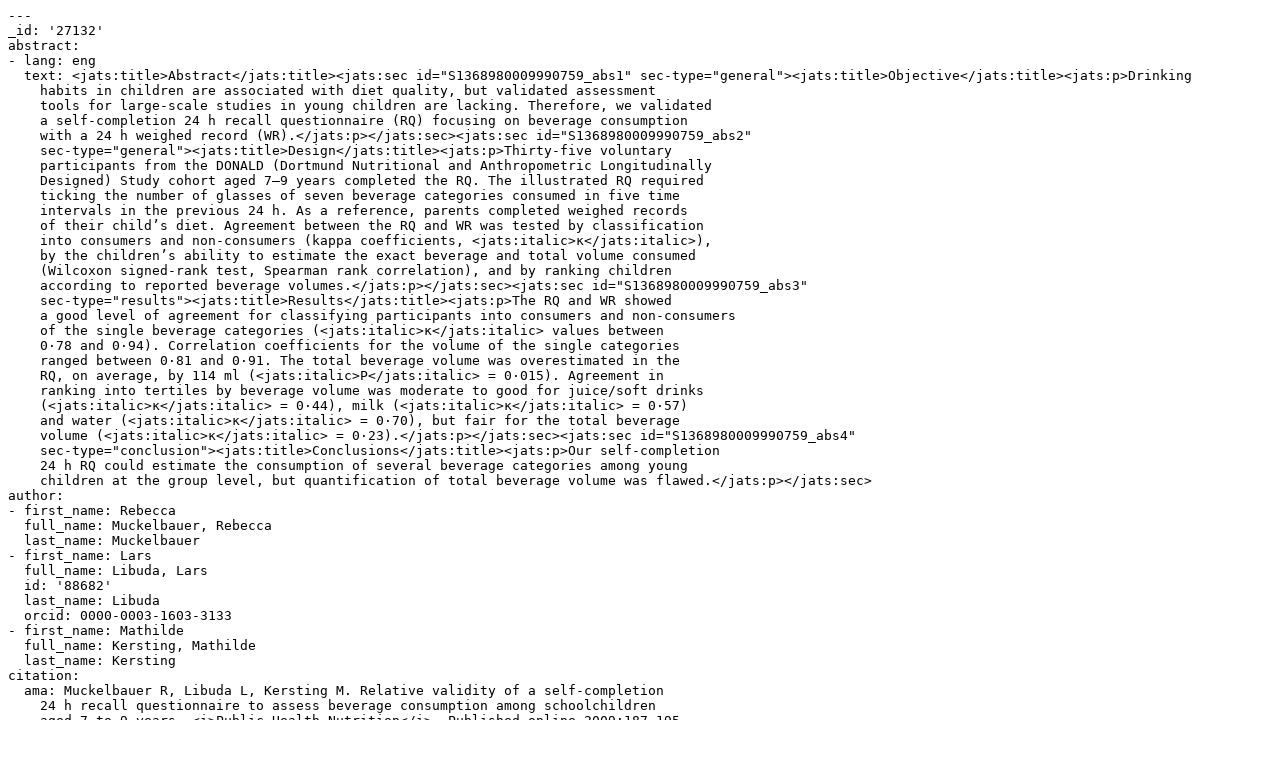

--- FILE ---
content_type: text/x-yaml;charset=utf-8
request_url: https://ris.uni-paderborn.de/record/27132.yaml
body_size: 5673
content:
---
_id: '27132'
abstract:
- lang: eng
  text: <jats:title>Abstract</jats:title><jats:sec id="S1368980009990759_abs1" sec-type="general"><jats:title>Objective</jats:title><jats:p>Drinking
    habits in children are associated with diet quality, but validated assessment
    tools for large-scale studies in young children are lacking. Therefore, we validated
    a self-completion 24 h recall questionnaire (RQ) focusing on beverage consumption
    with a 24 h weighed record (WR).</jats:p></jats:sec><jats:sec id="S1368980009990759_abs2"
    sec-type="general"><jats:title>Design</jats:title><jats:p>Thirty-five voluntary
    participants from the DONALD (Dortmund Nutritional and Anthropometric Longitudinally
    Designed) Study cohort aged 7–9 years completed the RQ. The illustrated RQ required
    ticking the number of glasses of seven beverage categories consumed in five time
    intervals in the previous 24 h. As a reference, parents completed weighed records
    of their child’s diet. Agreement between the RQ and WR was tested by classification
    into consumers and non-consumers (kappa coefficients, <jats:italic>κ</jats:italic>),
    by the children’s ability to estimate the exact beverage and total volume consumed
    (Wilcoxon signed-rank test, Spearman rank correlation), and by ranking children
    according to reported beverage volumes.</jats:p></jats:sec><jats:sec id="S1368980009990759_abs3"
    sec-type="results"><jats:title>Results</jats:title><jats:p>The RQ and WR showed
    a good level of agreement for classifying participants into consumers and non-consumers
    of the single beverage categories (<jats:italic>κ</jats:italic> values between
    0·78 and 0·94). Correlation coefficients for the volume of the single categories
    ranged between 0·81 and 0·91. The total beverage volume was overestimated in the
    RQ, on average, by 114 ml (<jats:italic>P</jats:italic> = 0·015). Agreement in
    ranking into tertiles by beverage volume was moderate to good for juice/soft drinks
    (<jats:italic>κ</jats:italic> = 0·44), milk (<jats:italic>κ</jats:italic> = 0·57)
    and water (<jats:italic>κ</jats:italic> = 0·70), but fair for the total beverage
    volume (<jats:italic>κ</jats:italic> = 0·23).</jats:p></jats:sec><jats:sec id="S1368980009990759_abs4"
    sec-type="conclusion"><jats:title>Conclusions</jats:title><jats:p>Our self-completion
    24 h RQ could estimate the consumption of several beverage categories among young
    children at the group level, but quantification of total beverage volume was flawed.</jats:p></jats:sec>
author:
- first_name: Rebecca
  full_name: Muckelbauer, Rebecca
  last_name: Muckelbauer
- first_name: Lars
  full_name: Libuda, Lars
  id: '88682'
  last_name: Libuda
  orcid: 0000-0003-1603-3133
- first_name: Mathilde
  full_name: Kersting, Mathilde
  last_name: Kersting
citation:
  ama: Muckelbauer R, Libuda L, Kersting M. Relative validity of a self-completion
    24 h recall questionnaire to assess beverage consumption among schoolchildren
    aged 7 to 9 years. <i>Public Health Nutrition</i>. Published online 2009:187-195.
    doi:<a href="https://doi.org/10.1017/s1368980009990759">10.1017/s1368980009990759</a>
  apa: Muckelbauer, R., Libuda, L., &#38; Kersting, M. (2009). Relative validity of
    a self-completion 24 h recall questionnaire to assess beverage consumption among
    schoolchildren aged 7 to 9 years. <i>Public Health Nutrition</i>, 187–195. <a
    href="https://doi.org/10.1017/s1368980009990759">https://doi.org/10.1017/s1368980009990759</a>
  bibtex: '@article{Muckelbauer_Libuda_Kersting_2009, title={Relative validity of
    a self-completion 24 h recall questionnaire to assess beverage consumption among
    schoolchildren aged 7 to 9 years}, DOI={<a href="https://doi.org/10.1017/s1368980009990759">10.1017/s1368980009990759</a>},
    journal={Public Health Nutrition}, author={Muckelbauer, Rebecca and Libuda, Lars
    and Kersting, Mathilde}, year={2009}, pages={187–195} }'
  chicago: Muckelbauer, Rebecca, Lars Libuda, and Mathilde Kersting. “Relative Validity
    of a Self-Completion 24 h Recall Questionnaire to Assess Beverage Consumption
    among Schoolchildren Aged 7 to 9 Years.” <i>Public Health Nutrition</i>, 2009,
    187–95. <a href="https://doi.org/10.1017/s1368980009990759">https://doi.org/10.1017/s1368980009990759</a>.
  ieee: 'R. Muckelbauer, L. Libuda, and M. Kersting, “Relative validity of a self-completion
    24 h recall questionnaire to assess beverage consumption among schoolchildren
    aged 7 to 9 years,” <i>Public Health Nutrition</i>, pp. 187–195, 2009, doi: <a
    href="https://doi.org/10.1017/s1368980009990759">10.1017/s1368980009990759</a>.'
  mla: Muckelbauer, Rebecca, et al. “Relative Validity of a Self-Completion 24 h Recall
    Questionnaire to Assess Beverage Consumption among Schoolchildren Aged 7 to 9
    Years.” <i>Public Health Nutrition</i>, 2009, pp. 187–95, doi:<a href="https://doi.org/10.1017/s1368980009990759">10.1017/s1368980009990759</a>.
  short: R. Muckelbauer, L. Libuda, M. Kersting, Public Health Nutrition (2009) 187–195.
date_created: 2021-11-03T19:44:53Z
date_updated: 2022-01-06T06:57:35Z
department:
- _id: '35'
- _id: '22'
doi: 10.1017/s1368980009990759
language:
- iso: eng
page: 187-195
publication: Public Health Nutrition
publication_identifier:
  issn:
  - 1368-9800
  - 1475-2727
publication_status: published
status: public
title: Relative validity of a self-completion 24 h recall questionnaire to assess
  beverage consumption among schoolchildren aged 7 to 9 years
type: journal_article
user_id: '49428'
year: '2009'
...
